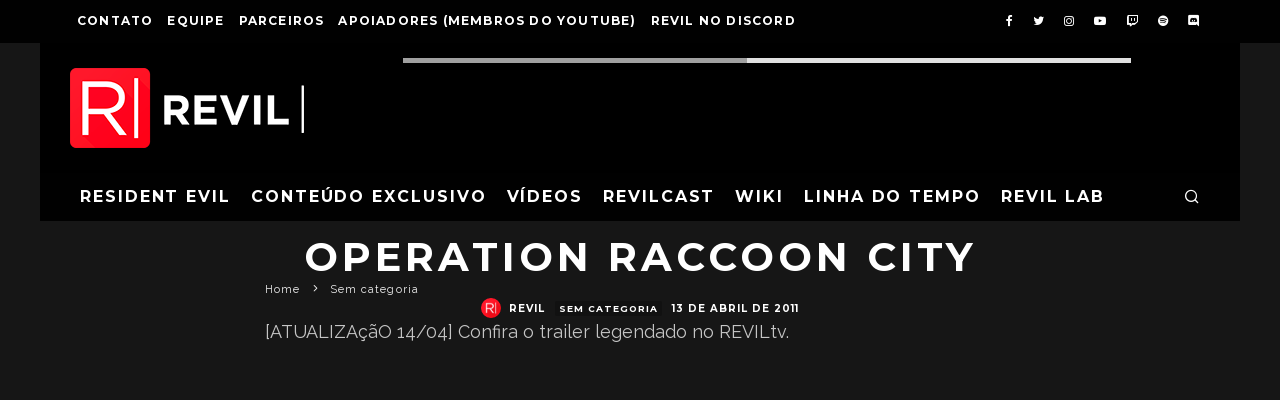

--- FILE ---
content_type: text/html; charset=UTF-8
request_url: https://residentevil.com.br/sem-categoria/novo-trailer-de-resident-evil-operation-raccoon-city/
body_size: 17855
content:
<!DOCTYPE html>
<html lang="pt-BR">
<head>
	<meta charset="UTF-8">
			<meta name="viewport" content="width=device-width, height=device-height, initial-scale=1.0, minimum-scale=1.0">
		<link rel="profile" href="http://gmpg.org/xfn/11">
	<meta name='robots' content='index, follow, max-image-preview:large, max-snippet:-1, max-video-preview:-1' />

	<!-- This site is optimized with the Yoast SEO plugin v26.7 - https://yoast.com/wordpress/plugins/seo/ -->
	<title>Novo trailer de Resident Evil: Operation Raccoon City - REVIL |</title>
	<link rel="canonical" href="https://residentevil.com.br/sem-categoria/novo-trailer-de-resident-evil-operation-raccoon-city/" />
	<meta property="og:locale" content="pt_BR" />
	<meta property="og:type" content="article" />
	<meta property="og:title" content="Novo trailer de Resident Evil: Operation Raccoon City - REVIL |" />
	<meta property="og:description" content="[ATUALIZAçãO 14/04] Confira o trailer legendado no REVILtv." />
	<meta property="og:url" content="https://residentevil.com.br/sem-categoria/novo-trailer-de-resident-evil-operation-raccoon-city/" />
	<meta property="og:site_name" content="REVIL |" />
	<meta property="article:publisher" content="https://www.facebook.com/revilbr" />
	<meta property="article:author" content="https://www.facebook.com/revilbr" />
	<meta property="article:published_time" content="2011-04-13T05:05:02+00:00" />
	<meta name="author" content="REVIL" />
	<meta name="twitter:card" content="summary_large_image" />
	<meta name="twitter:creator" content="@revilbr" />
	<meta name="twitter:site" content="@revilbr" />
	<meta name="twitter:label1" content="Escrito por" />
	<meta name="twitter:data1" content="REVIL" />
	<script type="application/ld+json" class="yoast-schema-graph">{"@context":"https://schema.org","@graph":[{"@type":"Article","@id":"https://residentevil.com.br/sem-categoria/novo-trailer-de-resident-evil-operation-raccoon-city/#article","isPartOf":{"@id":"https://residentevil.com.br/sem-categoria/novo-trailer-de-resident-evil-operation-raccoon-city/"},"author":{"name":"REVIL","@id":"https://residentevil.com.br/#/schema/person/9ccc455ceffd850d44044d7d2589a3b3"},"headline":"Novo trailer de Resident Evil: Operation Raccoon City","datePublished":"2011-04-13T05:05:02+00:00","mainEntityOfPage":{"@id":"https://residentevil.com.br/sem-categoria/novo-trailer-de-resident-evil-operation-raccoon-city/"},"wordCount":16,"commentCount":0,"publisher":{"@id":"https://residentevil.com.br/#organization"},"inLanguage":"pt-BR","potentialAction":[{"@type":"CommentAction","name":"Comment","target":["https://residentevil.com.br/sem-categoria/novo-trailer-de-resident-evil-operation-raccoon-city/#respond"]}]},{"@type":"WebPage","@id":"https://residentevil.com.br/sem-categoria/novo-trailer-de-resident-evil-operation-raccoon-city/","url":"https://residentevil.com.br/sem-categoria/novo-trailer-de-resident-evil-operation-raccoon-city/","name":"Novo trailer de Resident Evil: Operation Raccoon City - REVIL |","isPartOf":{"@id":"https://residentevil.com.br/#website"},"datePublished":"2011-04-13T05:05:02+00:00","breadcrumb":{"@id":"https://residentevil.com.br/sem-categoria/novo-trailer-de-resident-evil-operation-raccoon-city/#breadcrumb"},"inLanguage":"pt-BR","potentialAction":[{"@type":"ReadAction","target":["https://residentevil.com.br/sem-categoria/novo-trailer-de-resident-evil-operation-raccoon-city/"]}]},{"@type":"BreadcrumbList","@id":"https://residentevil.com.br/sem-categoria/novo-trailer-de-resident-evil-operation-raccoon-city/#breadcrumb","itemListElement":[{"@type":"ListItem","position":1,"name":"Início","item":"https://residentevil.com.br/"},{"@type":"ListItem","position":2,"name":"Novo trailer de Resident Evil: Operation Raccoon City"}]},{"@type":"WebSite","@id":"https://residentevil.com.br/#website","url":"https://residentevil.com.br/","name":"REVIL |","description":"O maior fã-site de Resident Evil da América Latina","publisher":{"@id":"https://residentevil.com.br/#organization"},"potentialAction":[{"@type":"SearchAction","target":{"@type":"EntryPoint","urlTemplate":"https://residentevil.com.br/?s={search_term_string}"},"query-input":{"@type":"PropertyValueSpecification","valueRequired":true,"valueName":"search_term_string"}}],"inLanguage":"pt-BR"},{"@type":"Organization","@id":"https://residentevil.com.br/#organization","name":"REVIL","url":"https://residentevil.com.br/","logo":{"@type":"ImageObject","inLanguage":"pt-BR","@id":"https://residentevil.com.br/#/schema/logo/image/","url":"https://residentevil.com.br/wp-content/uploads/2015/05/revil-base.png","contentUrl":"https://residentevil.com.br/wp-content/uploads/2015/05/revil-base.png","width":180,"height":180,"caption":"REVIL"},"image":{"@id":"https://residentevil.com.br/#/schema/logo/image/"},"sameAs":["https://www.facebook.com/revilbr","https://x.com/revilbr","https://www.instagram.com/revilbr/","https://www.youtube.com/revilbr","https://www.twitch.tv/revilbr","https://soundcloud.com/revilbr"]},{"@type":"Person","@id":"https://residentevil.com.br/#/schema/person/9ccc455ceffd850d44044d7d2589a3b3","name":"REVIL","image":{"@type":"ImageObject","inLanguage":"pt-BR","@id":"https://residentevil.com.br/#/schema/person/image/","url":"https://secure.gravatar.com/avatar/400f30739a5cac208e95b5d187b63bbb474f2d1da8e43d8a58888f8fafb83dfe?s=96&d=mm&r=g","contentUrl":"https://secure.gravatar.com/avatar/400f30739a5cac208e95b5d187b63bbb474f2d1da8e43d8a58888f8fafb83dfe?s=96&d=mm&r=g","caption":"REVIL"},"description":"Publicações realizadas por este perfil podem conter conteúdos de terceiros.","sameAs":["https://residentevil.com.br/","https://www.facebook.com/revilbr","https://instagram.com/revilbr","https://x.com/revilbr","https://youtube.com/revilbr","http://soundcloud.com/revilbr"],"url":"https://residentevil.com.br/author/revil/"}]}</script>
	<!-- / Yoast SEO plugin. -->


<link rel='dns-prefetch' href='//residentevil.com.br' />
<link rel='dns-prefetch' href='//www.googletagmanager.com' />
<link rel='dns-prefetch' href='//fonts.googleapis.com' />
<link rel="alternate" type="application/rss+xml" title="Feed para REVIL | &raquo;" href="https://residentevil.com.br/feed/" />
<link rel="alternate" type="application/rss+xml" title="Feed de comentários para REVIL | &raquo;" href="https://residentevil.com.br/comments/feed/" />
<link rel="alternate" type="application/rss+xml" title="Feed de comentários para REVIL | &raquo; Novo trailer de Resident Evil: Operation Raccoon City" href="https://residentevil.com.br/sem-categoria/novo-trailer-de-resident-evil-operation-raccoon-city/feed/" />
<link rel="alternate" title="oEmbed (JSON)" type="application/json+oembed" href="https://residentevil.com.br/wp-json/oembed/1.0/embed?url=https%3A%2F%2Fresidentevil.com.br%2Fsem-categoria%2Fnovo-trailer-de-resident-evil-operation-raccoon-city%2F" />
<link rel="alternate" title="oEmbed (XML)" type="text/xml+oembed" href="https://residentevil.com.br/wp-json/oembed/1.0/embed?url=https%3A%2F%2Fresidentevil.com.br%2Fsem-categoria%2Fnovo-trailer-de-resident-evil-operation-raccoon-city%2F&#038;format=xml" />
<style id='wp-img-auto-sizes-contain-inline-css' type='text/css'>
img:is([sizes=auto i],[sizes^="auto," i]){contain-intrinsic-size:3000px 1500px}
/*# sourceURL=wp-img-auto-sizes-contain-inline-css */
</style>
<style id='wp-emoji-styles-inline-css' type='text/css'>

	img.wp-smiley, img.emoji {
		display: inline !important;
		border: none !important;
		box-shadow: none !important;
		height: 1em !important;
		width: 1em !important;
		margin: 0 0.07em !important;
		vertical-align: -0.1em !important;
		background: none !important;
		padding: 0 !important;
	}
/*# sourceURL=wp-emoji-styles-inline-css */
</style>
<style id='wp-block-library-inline-css' type='text/css'>
:root{--wp-block-synced-color:#7a00df;--wp-block-synced-color--rgb:122,0,223;--wp-bound-block-color:var(--wp-block-synced-color);--wp-editor-canvas-background:#ddd;--wp-admin-theme-color:#007cba;--wp-admin-theme-color--rgb:0,124,186;--wp-admin-theme-color-darker-10:#006ba1;--wp-admin-theme-color-darker-10--rgb:0,107,160.5;--wp-admin-theme-color-darker-20:#005a87;--wp-admin-theme-color-darker-20--rgb:0,90,135;--wp-admin-border-width-focus:2px}@media (min-resolution:192dpi){:root{--wp-admin-border-width-focus:1.5px}}.wp-element-button{cursor:pointer}:root .has-very-light-gray-background-color{background-color:#eee}:root .has-very-dark-gray-background-color{background-color:#313131}:root .has-very-light-gray-color{color:#eee}:root .has-very-dark-gray-color{color:#313131}:root .has-vivid-green-cyan-to-vivid-cyan-blue-gradient-background{background:linear-gradient(135deg,#00d084,#0693e3)}:root .has-purple-crush-gradient-background{background:linear-gradient(135deg,#34e2e4,#4721fb 50%,#ab1dfe)}:root .has-hazy-dawn-gradient-background{background:linear-gradient(135deg,#faaca8,#dad0ec)}:root .has-subdued-olive-gradient-background{background:linear-gradient(135deg,#fafae1,#67a671)}:root .has-atomic-cream-gradient-background{background:linear-gradient(135deg,#fdd79a,#004a59)}:root .has-nightshade-gradient-background{background:linear-gradient(135deg,#330968,#31cdcf)}:root .has-midnight-gradient-background{background:linear-gradient(135deg,#020381,#2874fc)}:root{--wp--preset--font-size--normal:16px;--wp--preset--font-size--huge:42px}.has-regular-font-size{font-size:1em}.has-larger-font-size{font-size:2.625em}.has-normal-font-size{font-size:var(--wp--preset--font-size--normal)}.has-huge-font-size{font-size:var(--wp--preset--font-size--huge)}.has-text-align-center{text-align:center}.has-text-align-left{text-align:left}.has-text-align-right{text-align:right}.has-fit-text{white-space:nowrap!important}#end-resizable-editor-section{display:none}.aligncenter{clear:both}.items-justified-left{justify-content:flex-start}.items-justified-center{justify-content:center}.items-justified-right{justify-content:flex-end}.items-justified-space-between{justify-content:space-between}.screen-reader-text{border:0;clip-path:inset(50%);height:1px;margin:-1px;overflow:hidden;padding:0;position:absolute;width:1px;word-wrap:normal!important}.screen-reader-text:focus{background-color:#ddd;clip-path:none;color:#444;display:block;font-size:1em;height:auto;left:5px;line-height:normal;padding:15px 23px 14px;text-decoration:none;top:5px;width:auto;z-index:100000}html :where(.has-border-color){border-style:solid}html :where([style*=border-top-color]){border-top-style:solid}html :where([style*=border-right-color]){border-right-style:solid}html :where([style*=border-bottom-color]){border-bottom-style:solid}html :where([style*=border-left-color]){border-left-style:solid}html :where([style*=border-width]){border-style:solid}html :where([style*=border-top-width]){border-top-style:solid}html :where([style*=border-right-width]){border-right-style:solid}html :where([style*=border-bottom-width]){border-bottom-style:solid}html :where([style*=border-left-width]){border-left-style:solid}html :where(img[class*=wp-image-]){height:auto;max-width:100%}:where(figure){margin:0 0 1em}html :where(.is-position-sticky){--wp-admin--admin-bar--position-offset:var(--wp-admin--admin-bar--height,0px)}@media screen and (max-width:600px){html :where(.is-position-sticky){--wp-admin--admin-bar--position-offset:0px}}

/*# sourceURL=wp-block-library-inline-css */
</style><style id='global-styles-inline-css' type='text/css'>
:root{--wp--preset--aspect-ratio--square: 1;--wp--preset--aspect-ratio--4-3: 4/3;--wp--preset--aspect-ratio--3-4: 3/4;--wp--preset--aspect-ratio--3-2: 3/2;--wp--preset--aspect-ratio--2-3: 2/3;--wp--preset--aspect-ratio--16-9: 16/9;--wp--preset--aspect-ratio--9-16: 9/16;--wp--preset--color--black: #000000;--wp--preset--color--cyan-bluish-gray: #abb8c3;--wp--preset--color--white: #ffffff;--wp--preset--color--pale-pink: #f78da7;--wp--preset--color--vivid-red: #cf2e2e;--wp--preset--color--luminous-vivid-orange: #ff6900;--wp--preset--color--luminous-vivid-amber: #fcb900;--wp--preset--color--light-green-cyan: #7bdcb5;--wp--preset--color--vivid-green-cyan: #00d084;--wp--preset--color--pale-cyan-blue: #8ed1fc;--wp--preset--color--vivid-cyan-blue: #0693e3;--wp--preset--color--vivid-purple: #9b51e0;--wp--preset--gradient--vivid-cyan-blue-to-vivid-purple: linear-gradient(135deg,rgb(6,147,227) 0%,rgb(155,81,224) 100%);--wp--preset--gradient--light-green-cyan-to-vivid-green-cyan: linear-gradient(135deg,rgb(122,220,180) 0%,rgb(0,208,130) 100%);--wp--preset--gradient--luminous-vivid-amber-to-luminous-vivid-orange: linear-gradient(135deg,rgb(252,185,0) 0%,rgb(255,105,0) 100%);--wp--preset--gradient--luminous-vivid-orange-to-vivid-red: linear-gradient(135deg,rgb(255,105,0) 0%,rgb(207,46,46) 100%);--wp--preset--gradient--very-light-gray-to-cyan-bluish-gray: linear-gradient(135deg,rgb(238,238,238) 0%,rgb(169,184,195) 100%);--wp--preset--gradient--cool-to-warm-spectrum: linear-gradient(135deg,rgb(74,234,220) 0%,rgb(151,120,209) 20%,rgb(207,42,186) 40%,rgb(238,44,130) 60%,rgb(251,105,98) 80%,rgb(254,248,76) 100%);--wp--preset--gradient--blush-light-purple: linear-gradient(135deg,rgb(255,206,236) 0%,rgb(152,150,240) 100%);--wp--preset--gradient--blush-bordeaux: linear-gradient(135deg,rgb(254,205,165) 0%,rgb(254,45,45) 50%,rgb(107,0,62) 100%);--wp--preset--gradient--luminous-dusk: linear-gradient(135deg,rgb(255,203,112) 0%,rgb(199,81,192) 50%,rgb(65,88,208) 100%);--wp--preset--gradient--pale-ocean: linear-gradient(135deg,rgb(255,245,203) 0%,rgb(182,227,212) 50%,rgb(51,167,181) 100%);--wp--preset--gradient--electric-grass: linear-gradient(135deg,rgb(202,248,128) 0%,rgb(113,206,126) 100%);--wp--preset--gradient--midnight: linear-gradient(135deg,rgb(2,3,129) 0%,rgb(40,116,252) 100%);--wp--preset--font-size--small: 13px;--wp--preset--font-size--medium: 20px;--wp--preset--font-size--large: 36px;--wp--preset--font-size--x-large: 42px;--wp--preset--spacing--20: 0.44rem;--wp--preset--spacing--30: 0.67rem;--wp--preset--spacing--40: 1rem;--wp--preset--spacing--50: 1.5rem;--wp--preset--spacing--60: 2.25rem;--wp--preset--spacing--70: 3.38rem;--wp--preset--spacing--80: 5.06rem;--wp--preset--shadow--natural: 6px 6px 9px rgba(0, 0, 0, 0.2);--wp--preset--shadow--deep: 12px 12px 50px rgba(0, 0, 0, 0.4);--wp--preset--shadow--sharp: 6px 6px 0px rgba(0, 0, 0, 0.2);--wp--preset--shadow--outlined: 6px 6px 0px -3px rgb(255, 255, 255), 6px 6px rgb(0, 0, 0);--wp--preset--shadow--crisp: 6px 6px 0px rgb(0, 0, 0);}:where(.is-layout-flex){gap: 0.5em;}:where(.is-layout-grid){gap: 0.5em;}body .is-layout-flex{display: flex;}.is-layout-flex{flex-wrap: wrap;align-items: center;}.is-layout-flex > :is(*, div){margin: 0;}body .is-layout-grid{display: grid;}.is-layout-grid > :is(*, div){margin: 0;}:where(.wp-block-columns.is-layout-flex){gap: 2em;}:where(.wp-block-columns.is-layout-grid){gap: 2em;}:where(.wp-block-post-template.is-layout-flex){gap: 1.25em;}:where(.wp-block-post-template.is-layout-grid){gap: 1.25em;}.has-black-color{color: var(--wp--preset--color--black) !important;}.has-cyan-bluish-gray-color{color: var(--wp--preset--color--cyan-bluish-gray) !important;}.has-white-color{color: var(--wp--preset--color--white) !important;}.has-pale-pink-color{color: var(--wp--preset--color--pale-pink) !important;}.has-vivid-red-color{color: var(--wp--preset--color--vivid-red) !important;}.has-luminous-vivid-orange-color{color: var(--wp--preset--color--luminous-vivid-orange) !important;}.has-luminous-vivid-amber-color{color: var(--wp--preset--color--luminous-vivid-amber) !important;}.has-light-green-cyan-color{color: var(--wp--preset--color--light-green-cyan) !important;}.has-vivid-green-cyan-color{color: var(--wp--preset--color--vivid-green-cyan) !important;}.has-pale-cyan-blue-color{color: var(--wp--preset--color--pale-cyan-blue) !important;}.has-vivid-cyan-blue-color{color: var(--wp--preset--color--vivid-cyan-blue) !important;}.has-vivid-purple-color{color: var(--wp--preset--color--vivid-purple) !important;}.has-black-background-color{background-color: var(--wp--preset--color--black) !important;}.has-cyan-bluish-gray-background-color{background-color: var(--wp--preset--color--cyan-bluish-gray) !important;}.has-white-background-color{background-color: var(--wp--preset--color--white) !important;}.has-pale-pink-background-color{background-color: var(--wp--preset--color--pale-pink) !important;}.has-vivid-red-background-color{background-color: var(--wp--preset--color--vivid-red) !important;}.has-luminous-vivid-orange-background-color{background-color: var(--wp--preset--color--luminous-vivid-orange) !important;}.has-luminous-vivid-amber-background-color{background-color: var(--wp--preset--color--luminous-vivid-amber) !important;}.has-light-green-cyan-background-color{background-color: var(--wp--preset--color--light-green-cyan) !important;}.has-vivid-green-cyan-background-color{background-color: var(--wp--preset--color--vivid-green-cyan) !important;}.has-pale-cyan-blue-background-color{background-color: var(--wp--preset--color--pale-cyan-blue) !important;}.has-vivid-cyan-blue-background-color{background-color: var(--wp--preset--color--vivid-cyan-blue) !important;}.has-vivid-purple-background-color{background-color: var(--wp--preset--color--vivid-purple) !important;}.has-black-border-color{border-color: var(--wp--preset--color--black) !important;}.has-cyan-bluish-gray-border-color{border-color: var(--wp--preset--color--cyan-bluish-gray) !important;}.has-white-border-color{border-color: var(--wp--preset--color--white) !important;}.has-pale-pink-border-color{border-color: var(--wp--preset--color--pale-pink) !important;}.has-vivid-red-border-color{border-color: var(--wp--preset--color--vivid-red) !important;}.has-luminous-vivid-orange-border-color{border-color: var(--wp--preset--color--luminous-vivid-orange) !important;}.has-luminous-vivid-amber-border-color{border-color: var(--wp--preset--color--luminous-vivid-amber) !important;}.has-light-green-cyan-border-color{border-color: var(--wp--preset--color--light-green-cyan) !important;}.has-vivid-green-cyan-border-color{border-color: var(--wp--preset--color--vivid-green-cyan) !important;}.has-pale-cyan-blue-border-color{border-color: var(--wp--preset--color--pale-cyan-blue) !important;}.has-vivid-cyan-blue-border-color{border-color: var(--wp--preset--color--vivid-cyan-blue) !important;}.has-vivid-purple-border-color{border-color: var(--wp--preset--color--vivid-purple) !important;}.has-vivid-cyan-blue-to-vivid-purple-gradient-background{background: var(--wp--preset--gradient--vivid-cyan-blue-to-vivid-purple) !important;}.has-light-green-cyan-to-vivid-green-cyan-gradient-background{background: var(--wp--preset--gradient--light-green-cyan-to-vivid-green-cyan) !important;}.has-luminous-vivid-amber-to-luminous-vivid-orange-gradient-background{background: var(--wp--preset--gradient--luminous-vivid-amber-to-luminous-vivid-orange) !important;}.has-luminous-vivid-orange-to-vivid-red-gradient-background{background: var(--wp--preset--gradient--luminous-vivid-orange-to-vivid-red) !important;}.has-very-light-gray-to-cyan-bluish-gray-gradient-background{background: var(--wp--preset--gradient--very-light-gray-to-cyan-bluish-gray) !important;}.has-cool-to-warm-spectrum-gradient-background{background: var(--wp--preset--gradient--cool-to-warm-spectrum) !important;}.has-blush-light-purple-gradient-background{background: var(--wp--preset--gradient--blush-light-purple) !important;}.has-blush-bordeaux-gradient-background{background: var(--wp--preset--gradient--blush-bordeaux) !important;}.has-luminous-dusk-gradient-background{background: var(--wp--preset--gradient--luminous-dusk) !important;}.has-pale-ocean-gradient-background{background: var(--wp--preset--gradient--pale-ocean) !important;}.has-electric-grass-gradient-background{background: var(--wp--preset--gradient--electric-grass) !important;}.has-midnight-gradient-background{background: var(--wp--preset--gradient--midnight) !important;}.has-small-font-size{font-size: var(--wp--preset--font-size--small) !important;}.has-medium-font-size{font-size: var(--wp--preset--font-size--medium) !important;}.has-large-font-size{font-size: var(--wp--preset--font-size--large) !important;}.has-x-large-font-size{font-size: var(--wp--preset--font-size--x-large) !important;}
/*# sourceURL=global-styles-inline-css */
</style>

<style id='classic-theme-styles-inline-css' type='text/css'>
/*! This file is auto-generated */
.wp-block-button__link{color:#fff;background-color:#32373c;border-radius:9999px;box-shadow:none;text-decoration:none;padding:calc(.667em + 2px) calc(1.333em + 2px);font-size:1.125em}.wp-block-file__button{background:#32373c;color:#fff;text-decoration:none}
/*# sourceURL=/wp-includes/css/classic-themes.min.css */
</style>
<link rel='stylesheet' id='lets-review-api-css' href='https://residentevil.com.br/wp-content/plugins/lets-review/assets/css/style-api.min.css?ver=3.3.6' type='text/css' media='all' />
<link rel='stylesheet' id='codetipi-15zine-style-css' href='https://residentevil.com.br/wp-content/themes/15zine/assets/css/style.min.css?ver=3.3.9.8' type='text/css' media='all' />
<style id='codetipi-15zine-style-inline-css' type='text/css'>
.link-color-wrap > * > a,.link-color-wrap > * > ul a{ color: #dd3333;}.link-color-wrap > * > a:hover,.link-color-wrap > * > ul a:hover{ color: #dd5d5d;}body{ color: #2e2e2e;}.site-footer{ color: #fff;}body{font-size:14px;font-weight:400;line-height:1.6;text-transform:none;}.excerpt{font-size:14px;font-weight:400;line-height:1.6;text-transform:none;}.preview-thumbnail .title, .preview-review .title{font-size:14px;font-weight:700;letter-spacing:0.1em;line-height:1.3;text-transform:uppercase;}.byline{font-size:10px;font-weight:700;letter-spacing:0.1em;line-height:1.3;text-transform:uppercase;}.tipi-button, .button__back__home{font-size:14px;font-weight:700;letter-spacing:0.1em;text-transform:uppercase;}.breadcrumbs{font-size:11px;font-weight:400;letter-spacing:0.1em;text-transform:none;}.secondary-menu-wrap{font-size:14px;font-weight:700;letter-spacing:0.1em;line-height:1;text-transform:uppercase;}.preview-slider.title-s .title{font-size:14px;font-weight:700;letter-spacing:0.1em;line-height:1.3;text-transform:uppercase;}.preview-slider.title-m .title{font-size:14px;font-weight:700;letter-spacing:0.1em;line-height:1.3;text-transform:uppercase;}.preview-slider.title-l .title{font-size:14px;font-weight:700;letter-spacing:0.1em;line-height:1.3;text-transform:uppercase;}.preview-slider.title-xl .title{font-size:14px;font-weight:700;letter-spacing:0.1em;line-height:1.3;text-transform:uppercase;}.preview-grid.title-s .title{font-size:14px;font-weight:700;letter-spacing:0.1em;line-height:1.3;text-transform:uppercase;}.preview-grid.title-m .title{font-size:14px;font-weight:700;letter-spacing:0.1em;line-height:1.3;text-transform:uppercase;}.preview-grid.title-l .title{font-size:14px;font-weight:700;letter-spacing:0.1em;line-height:1.3;text-transform:uppercase;}.preview-classic .title{font-size:14px;font-weight:700;letter-spacing:0.1em;line-height:1.3;text-transform:uppercase;}.preview-2 .title{font-size:14px;font-weight:700;letter-spacing:0.1em;line-height:1.3;text-transform:uppercase;}.entry-content blockquote, .entry-content .wp-block-pullquote p{font-size:18px;font-weight:400;line-height:1.5;text-transform:none;}.hero-wrap .caption, .gallery-block__wrap .caption{font-size:10px;font-weight:400;line-height:1.2;text-transform:none;}.main-navigation{font-size:14px;font-weight:700;letter-spacing:0.12em;line-height:1;text-transform:uppercase;}.hero-meta.tipi-s-typo .title{font-size:18px;font-weight:700;letter-spacing:0.1em;line-height:1.3;text-transform:uppercase;}.hero-meta.tipi-m-typo .title{font-size:18px;font-weight:700;letter-spacing:0.1em;line-height:1.3;text-transform:uppercase;}.hero-meta.tipi-l-typo .title{font-size:18px;font-weight:700;letter-spacing:0.1em;line-height:1.3;text-transform:uppercase;}.entry-content h1{font-size:18px;font-weight:700;letter-spacing:0.1em;line-height:1.3;text-transform:uppercase;}.entry-content h2{font-size:18px;font-weight:700;letter-spacing:0.1em;line-height:1.3;text-transform:uppercase;}.entry-content h3{font-size:14px;font-weight:700;letter-spacing:0.1em;line-height:1.3;text-transform:uppercase;}.entry-content h4{font-size:14px;font-weight:700;letter-spacing:0.1em;line-height:1.3;text-transform:uppercase;}.entry-content h5{font-size:14px;font-weight:400;letter-spacing:0.1em;line-height:1.3;text-transform:none;}.widget-title{font-size:14px;font-weight:700;letter-spacing:0.1em;line-height:1.3;text-transform:uppercase;}.block-title-wrap .title{font-size:18px;font-weight:700;letter-spacing:0.1em;line-height:1.2;text-transform:uppercase;}.block-subtitle{font-size:15px;font-weight:700;letter-spacing:0.1em;line-height:1.3;text-transform:uppercase;}.preview-classic { padding-bottom: 30px; }.block-wrap-classic .block ~ .block .preview-1:first-child { padding-top: 30px; }.preview-thumbnail { padding-bottom: 20px; }.codetipi-15zine-widget .preview-thumbnail { padding-bottom: 15px; }.preview-classic{ border-bottom:1px dotted #f2f2f2;}.preview-classic { margin-bottom: 30px; }.block-wrap-bs-62 .block ~ .block, .block-wrap-classic .block ~ .block .preview-1:first-child { margin-top: 30px; }.block-wrap-classic .block ~ .block .preview-1:first-child{ border-top:1px dotted #f2f2f2;}.preview-classic { margin-bottom: 30px; }.block-wrap-bs-62 .block ~ .block, .block-wrap-classic .block ~ .block .preview-1:first-child { margin-top: 30px; }.preview-thumbnail{ border-bottom:1px dotted #f2f2f2;}.preview-thumbnail { margin-bottom: 20px; }.codetipi-15zine-widget .preview-thumbnail { margin-bottom: 15px; }.main-menu-logo img { width: 110px; }.mm-submenu-2 .mm-51 .menu-wrap > .sub-menu > li > a { color: #a70e13; }.cb-review-box .cb-bar .cb-overlay span { background: #dd0000; }.cb-review-box i { color: #dd0000; }.preview-slider.tile-overlay--1:after, .preview-slider.tile-overlay--2 .meta:after { opacity: 0.25; }.preview-grid.tile-overlay--1:after, .preview-grid.tile-overlay--2 .meta:after { opacity: 0.5; }.main-navigation-border { border-bottom-color: #161616; }.cb-mm-on.cb-menu-light #cb-nav-bar .cb-main-nav > li:hover, .cb-mm-on.cb-menu-dark #cb-nav-bar .cb-main-nav > li:hover { background: #a70e13; }body {}body, #respond, .cb-font-body, .font-b { font-family: 'Raleway',sans-serif; }h1, h2, h3, h4, h5, h6, .cb-font-header, .font-h, #bbp-user-navigation, .cb-byline, .product_meta, .price, .woocommerce-review-link, .cart_item, .cart-collaterals .cart_totals th { font-family: 'Montserrat',sans-serif }.main-menu > li > a, .main-menu-wrap .menu-icons > li > a {
		padding-top: 15px;
		padding-bottom: 15px;
	}.secondary-menu-wrap .menu-icons > li > a, .secondary-menu-wrap .secondary-menu > li > a {
		padding-top: 15px;
		padding-bottom: 15px;
	}.site-mob-header:not(.site-mob-header-11) .header-padding .logo-main-wrap, .site-mob-header:not(.site-mob-header-11) .header-padding .icons-wrap a, .site-mob-header-11 .header-padding {
		padding-top: 20px;
		padding-bottom: 20px;
	}.site-header .bg-area {background-color: #000000;}.site-header .background {background-position: center center;}.site-header,.site-header a{color: #000000;}.grid-spacing { border-top-width: 3px; }@media only screen and (min-width: 481px) {.block-wrap-slider:not(.block-wrap-51) .slider-spacing { margin-right: 3px;}.block--feature.block-wrap-slider .block-inner-style { padding-top: 3px;}}@media only screen and (min-width: 768px) {.grid-spacing { border-right-width: 3px; }.block-wrap-55 .slide { margin-right: 3px!important; }.block-wrap-grid:not(.block-wrap-81) .block { width: calc( 100% + 3px ); }.preview-slider.tile-overlay--1:hover:after, .preview-slider.tile-overlay--2.tile-overlay--gradient:hover:after, .preview-slider.tile-overlay--2:hover .meta:after { opacity: 0.75 ; }.preview-grid.tile-overlay--1:hover:after, .preview-grid.tile-overlay--2.tile-overlay--gradient:hover:after, .preview-grid.tile-overlay--2:hover .meta:after { opacity: 0.75 ; }}@media only screen and (min-width: 1020px) {.site-header .header-padding {
		padding-top: 20px;
		padding-bottom: 20px;
	}body{font-size:18px;}.excerpt{font-size:16px;}.tipi-button, .button__back__home{font-size:12px;}.secondary-menu-wrap{font-size:12px;}.preview-slider.title-s .title{font-size:16px;}.preview-slider.title-m .title{font-size:16px;}.preview-slider.title-l .title{font-size:32px;}.preview-slider.title-xl .title{font-size:38px;}.preview-grid.title-s .title{font-size:16px;}.preview-grid.title-m .title{font-size:16px;}.preview-grid.title-l .title{font-size:32px;}.preview-classic .title{font-size:20px;}.preview-2 .title{font-size:22px;}.entry-content blockquote, .entry-content .wp-block-pullquote p{font-size:30px;}.main-navigation{font-size:16px;}.hero-meta.tipi-s-typo .title{font-size:30px;}.hero-meta.tipi-m-typo .title{font-size:40px;}.hero-meta.tipi-l-typo .title{font-size:50px;}.entry-content h1{font-size:50px;}.entry-content h2{font-size:30px;}.entry-content h3{font-size:24px;}.entry-content h4{font-size:20px;}.widget-title{font-size:20px;}.block-title-wrap .title{font-size:36px;}}[data-role="ad-container"] {
    display: none !important;
}
.story-ad__content {
    display: none !important;
}
#sponsored_tag {
    display: none !important;
}
.report-ad__container {
    display: none !important;
}
.disqus_thread iframe:first-of-type {
    display: none !important;
}
/*# sourceURL=codetipi-15zine-style-inline-css */
</style>
<link rel='stylesheet' id='codetipi-15zine-fonts-css' href='https://fonts.googleapis.com/css?family=Montserrat%3A400%2C700%7CRaleway%3A400%2C700&#038;display=swap' type='text/css' media='all' />
<link rel='stylesheet' id='swipebox-css' href='https://residentevil.com.br/wp-content/themes/15zine/assets/css/swipebox.min.css?ver=1.4.4' type='text/css' media='all' />
<script type="text/javascript" src="https://residentevil.com.br/wp-includes/js/jquery/jquery.min.js?ver=3.7.1" id="jquery-core-js"></script>
<script type="text/javascript" src="https://residentevil.com.br/wp-includes/js/jquery/jquery-migrate.min.js?ver=3.4.1" id="jquery-migrate-js"></script>

<!-- Snippet da etiqueta do Google (gtag.js) adicionado pelo Site Kit -->
<!-- Snippet do Google Análises adicionado pelo Site Kit -->
<script type="text/javascript" src="https://www.googletagmanager.com/gtag/js?id=G-J6ESWHEPZN" id="google_gtagjs-js" async></script>
<script type="text/javascript" id="google_gtagjs-js-after">
/* <![CDATA[ */
window.dataLayer = window.dataLayer || [];function gtag(){dataLayer.push(arguments);}
gtag("set","linker",{"domains":["residentevil.com.br"]});
gtag("js", new Date());
gtag("set", "developer_id.dZTNiMT", true);
gtag("config", "G-J6ESWHEPZN");
//# sourceURL=google_gtagjs-js-after
/* ]]> */
</script>
<link rel="https://api.w.org/" href="https://residentevil.com.br/wp-json/" /><link rel="alternate" title="JSON" type="application/json" href="https://residentevil.com.br/wp-json/wp/v2/posts/13457" /><link rel="EditURI" type="application/rsd+xml" title="RSD" href="https://residentevil.com.br/xmlrpc.php?rsd" />
<meta name="generator" content="WordPress 6.9" />
<link rel='shortlink' href='https://residentevil.com.br/?p=13457' />
<meta name="generator" content="Site Kit by Google 1.170.0" /><script type="text/javascript">

  var _gaq = _gaq || [];
  _gaq.push(['_setAccount', 'UA-22622385-1']);
  _gaq.push(['_trackPageview']);

  (function() {
    var ga = document.createElement('script'); ga.type = 'text/javascript'; ga.async = true;
    ga.src = ('https:' == document.location.protocol ? 'https://ssl' : 'http://www') + '.google-analytics.com/ga.js';
    var s = document.getElementsByTagName('script')[0]; s.parentNode.insertBefore(ga, s);
  })();

</script>

<script async src="//pagead2.googlesyndication.com/pagead/js/adsbygoogle.js"></script>
<script>
  (adsbygoogle = window.adsbygoogle || []).push({
    google_ad_client: "ca-pub-4379488034111588",
    enable_page_level_ads: true
  });

</script>

<script src='https://www.google.com/recaptcha/api.js'></script><link rel="preload" type="font/woff2" as="font" href="https://residentevil.com.br/wp-content/themes/15zine/assets/css/15zine/codetipi-15zine.woff2?9oa0lg" crossorigin><link rel="dns-prefetch" href="//fonts.googleapis.com"><link rel="preconnect" href="https://fonts.gstatic.com/" crossorigin>	<!-- Google Analytics -->
	<script>
	window.ga=window.ga||function(){(ga.q=ga.q||[]).push(arguments)};ga.l=+new Date;
	ga('create', 'UA-22622385-1', 'auto');
	ga('send', 'pageview');
			ga('set', 'anonymizeIp', true);
		</script>
	<!-- End Google Analytics -->
	
<!-- Meta-etiquetas do Google AdSense adicionado pelo Site Kit -->
<meta name="google-adsense-platform-account" content="ca-host-pub-2644536267352236">
<meta name="google-adsense-platform-domain" content="sitekit.withgoogle.com">
<!-- Fim das meta-etiquetas do Google AdSense adicionado pelo Site Kit -->
<link rel="icon" href="https://residentevil.com.br/wp-content/uploads/2020/08/cropped-REVIL-icon-2-32x32.png" sizes="32x32" />
<link rel="icon" href="https://residentevil.com.br/wp-content/uploads/2020/08/cropped-REVIL-icon-2-192x192.png" sizes="192x192" />
<link rel="apple-touch-icon" href="https://residentevil.com.br/wp-content/uploads/2020/08/cropped-REVIL-icon-2-180x180.png" />
<meta name="msapplication-TileImage" content="https://residentevil.com.br/wp-content/uploads/2020/08/cropped-REVIL-icon-2-270x270.png" />
<style id='codetipi-15zine-logo-inline-css' type='text/css'>
@media only screen and (min-width: 1200px) {.logo-main img{ display:inline-block; width:234px; height:80px;}}
/*# sourceURL=codetipi-15zine-logo-inline-css */
</style>
<style id='codetipi-15zine-mm-style-inline-css' type='text/css'>

			.main-menu-bar-color-1 .main-menu .mm-color.menu-item-72206.active > a,
			.main-menu-bar-color-1.mm-ani-0 .main-menu .mm-color.menu-item-72206:hover > a,
			.main-menu-bar-color-1 .main-menu .current-menu-item.menu-item-72206 > a
			{ background: #a70e13; }.main-navigation .menu-item-72206 .menu-wrap > * { border-top-color: #a70e13!important; }

			.main-menu-bar-color-1 .main-menu .mm-color.menu-item-48005.active > a,
			.main-menu-bar-color-1.mm-ani-0 .main-menu .mm-color.menu-item-48005:hover > a,
			.main-menu-bar-color-1 .main-menu .current-menu-item.menu-item-48005 > a
			{ background: #a70e13; }.main-navigation .menu-item-48005 .menu-wrap > * { border-top-color: #a70e13!important; }

			.main-menu-bar-color-1 .main-menu .mm-color.menu-item-72212.active > a,
			.main-menu-bar-color-1.mm-ani-0 .main-menu .mm-color.menu-item-72212:hover > a,
			.main-menu-bar-color-1 .main-menu .current-menu-item.menu-item-72212 > a
			{ background: #a70e13; }.main-navigation .menu-item-72212 .menu-wrap > * { border-top-color: #a70e13!important; }

			.main-menu-bar-color-1 .main-menu .mm-color.menu-item-76334.active > a,
			.main-menu-bar-color-1.mm-ani-0 .main-menu .mm-color.menu-item-76334:hover > a,
			.main-menu-bar-color-1 .main-menu .current-menu-item.menu-item-76334 > a
			{ background: #a70e13; }.main-navigation .menu-item-76334 .menu-wrap > * { border-top-color: #a70e13!important; }

			.main-menu-bar-color-1 .main-menu .mm-color.menu-item-47988.active > a,
			.main-menu-bar-color-1.mm-ani-0 .main-menu .mm-color.menu-item-47988:hover > a,
			.main-menu-bar-color-1 .main-menu .current-menu-item.menu-item-47988 > a
			{ background: #a70e13; }.main-navigation .menu-item-47988 .menu-wrap > * { border-top-color: #a70e13!important; }

			.main-menu-bar-color-1 .main-menu .mm-color.menu-item-47989.active > a,
			.main-menu-bar-color-1.mm-ani-0 .main-menu .mm-color.menu-item-47989:hover > a,
			.main-menu-bar-color-1 .main-menu .current-menu-item.menu-item-47989 > a
			{ background: #a70e13; }.main-navigation .menu-item-47989 .menu-wrap > * { border-top-color: #a70e13!important; }

			.main-menu-bar-color-1 .main-menu .mm-color.menu-item-78745.active > a,
			.main-menu-bar-color-1.mm-ani-0 .main-menu .mm-color.menu-item-78745:hover > a,
			.main-menu-bar-color-1 .main-menu .current-menu-item.menu-item-78745 > a
			{ background: #a70e13; }.main-navigation .menu-item-78745 .menu-wrap > * { border-top-color: #a70e13!important; }
/*# sourceURL=codetipi-15zine-mm-style-inline-css */
</style>
</head>
<body class="wp-singular post-template-default single single-post postid-13457 single-format-standard wp-theme-15zine sticky-sbs mob-fi-tall  cb-body-dark cb-footer-dark body-mob-header-1 site-mob-menu-a-4 site-mob-menu-1 mm-submenu-2">
			<div id="cb-outer-container" class="site">
		<header id="mobhead" class="site-header-block site-mob-header tipi-l-0 site-mob-header-1 sticky-menu-2 sticky-menu site-skin-2"><div class="bg-area header-padding tipi-row side-spacing tipi-vertical-c">
	<ul class="menu-left icons-wrap tipi-vertical-c">
		<li class="codetipi-15zine-icon vertical-c"><a href="#" class="mob-tr-open" data-target="slide-menu"><i class="codetipi-15zine-i-menu" aria-hidden="true"></i></a></li>	</ul>
	<div class="logo-main-wrap logo-mob-wrap">
		<div class="logo logo-mobile"><a href="https://residentevil.com.br" data-pin-nopin="true"><img src="https://residentevil.com.br/wp-content/uploads/2015/05/logo-revil-nova-fase-mobile.png" srcset="https://residentevil.com.br/wp-content/uploads/2015/05/logo-revil-nova-fase-mobile-retina.png 2x" width="110" height="38"></a></div>	</div>
	<ul class="menu-right icons-wrap tipi-vertical-c">
		<li class="codetipi-15zine-icon cb-icon-search cb-menu-icon vertical-c"><a href="#" data-title="Buscar" class="tipi-tip tipi-tip-b vertical-c modal-tr" data-type="search"><i class="codetipi-15zine-i-search" aria-hidden="true"></i></a></li>			</ul>
</div>
</header><!-- .site-mob-header --><div id="mob-line" class="tipi-l-0"></div>		<div id="cb-container" class="site-inner container clearfix">
	<div id="cb-top-menu" class="secondary-menu-wrap cb-font-header tipi-m-0-down clearfix site-skin-2">
		<div class="cb-top-menu-wrap tipi-flex side-spacing wrap">
			<ul class="cb-top-nav secondary-menu tipi-flex"><li id="menu-item-49962" class="menu-item menu-item-type-post_type menu-item-object-page dropper standard-drop menu-item-49962"><a href="https://residentevil.com.br/contato/">Contato</a></li>
<li id="menu-item-48000" class="menu-item menu-item-type-post_type menu-item-object-page dropper standard-drop menu-item-48000"><a href="https://residentevil.com.br/equipe/">Equipe</a></li>
<li id="menu-item-42984" class="menu-item menu-item-type-post_type menu-item-object-page dropper standard-drop menu-item-42984"><a href="https://residentevil.com.br/parceiros/">Parceiros</a></li>
<li id="menu-item-66508" class="menu-item menu-item-type-custom menu-item-object-custom dropper standard-drop menu-item-66508"><a href="https://residentevil.com.br/apoiadores/">Apoiadores (Membros do YouTube)</a></li>
<li id="menu-item-68860" class="menu-item menu-item-type-custom menu-item-object-custom dropper standard-drop menu-item-68860"><a href="https://residentevil.com.br/discord/">REVIL no Discord</a></li>
</ul><ul class="menu-icons tipi-flex-eq-height"><li class="codetipi-15zine-icon icon-wrap icon-wrap-facebook"><a href="http://www.facebook.com/revilbr" class="tipi-vertical-c tipi-tip tipi-tip-b" data-title="Facebook" rel="noopener nofollow"><i class="codetipi-15zine-i-facebook" aria-hidden="true"></i></a></li><li class="codetipi-15zine-icon icon-wrap icon-wrap-twitter"><a href="http://www.twitter.com/revilbr" class="tipi-vertical-c tipi-tip tipi-tip-b" data-title="Twitter" rel="noopener nofollow"><i class="codetipi-15zine-i-twitter" aria-hidden="true"></i></a></li><li class="codetipi-15zine-icon icon-wrap icon-wrap-instagram"><a href="http://www.instagram.com/revilbr" class="tipi-vertical-c tipi-tip tipi-tip-b" data-title="Instagram" rel="noopener nofollow"><i class="codetipi-15zine-i-instagram" aria-hidden="true"></i></a></li><li class="codetipi-15zine-icon icon-wrap icon-wrap-youtube"><a href="http://www.youtube.com/revilbr" class="tipi-vertical-c tipi-tip tipi-tip-b" data-title="YouTube" rel="noopener nofollow"><i class="codetipi-15zine-i-youtube-play" aria-hidden="true"></i></a></li><li class="codetipi-15zine-icon icon-wrap icon-wrap-twitch"><a href="http://www.twitch.com/revilbr" class="tipi-vertical-c tipi-tip tipi-tip-b" data-title="Twitch" rel="noopener nofollow"><i class="codetipi-15zine-i-twitch" aria-hidden="true"></i></a></li><li class="codetipi-15zine-icon icon-wrap icon-wrap-spotify"><a href="https://open.spotify.com/show/2f8sb3jirW8vRavGjDMvaN" class="tipi-vertical-c tipi-tip tipi-tip-b" data-title="Spotify" rel="noopener nofollow"><i class="codetipi-15zine-i-spotify" aria-hidden="true"></i></a></li><li class="codetipi-15zine-icon icon-wrap icon-wrap-discord"><a href="http://bit.ly/discordrevilbr" class="tipi-vertical-c tipi-tip tipi-tip-b" data-title="Discord" rel="noopener nofollow"><i class="codetipi-15zine-i-discord" aria-hidden="true"></i></a></li></ul>		</div>
	</div>
	<header id="masthead" class="site-header-block site-header clearfix site-header-1 header-skin-3 site-img-1 mm-ani-1 mm-skin-2 main-menu-skin-1 main-menu-width-3 main-menu-bar-color-1 dt-header-da wrap logo-only-when-stuck main-menu-l"><div class="bg-area">
			<div class="logo-main-wrap header-padding tipi-vertical-c logo-main-wrap-l side-spacing">
			<div class="logo logo-main"><a href="https://residentevil.com.br" data-pin-nopin="true"><img src="https://residentevil.com.br/wp-content/uploads/2015/05/logo-revil-nova-fase.png" srcset="https://residentevil.com.br/wp-content/uploads/2015/05/logo-revil-nova-fase-retina.png 2x" width="234" height="80"></a></div>			<div class="block-da-1 block-da block-da-cb_banner_code tipi-flex-right clearfix"> <div id="134707-1"><script src="//ads.themoneytizer.com/s/gen.js?type=1"></script><script src="//ads.themoneytizer.com/s/requestform.js?siteId=134707&formatId=1"></script></div></div>		</div>
		<div class="background"></div></div>
</header><!-- .site-header --><div id="header-line"></div><nav id="cb-nav-bar" class="main-navigation cb-nav-bar-wrap nav-bar tipi-m-0-down clearfix site-skin-2 mm-ani-1 mm-skin-2 main-menu-bar-color-1 wrap side-spacing sticky-top sticky-menu sticky-menu-1 logo-only-when-stuck main-menu-l">
	<div class="menu-bg-area">
		<div id="cb-main-menu" class="main-menu-wrap cb-nav-bar-wrap clearfix cb-font-header main-nav-wrap vertical-c side-spacing wrap">
			<div class="logo-menu-wrap logo-menu-wrap-placeholder"></div>			<ul id="menu-main-menu" class="main-menu nav cb-main-nav main-nav clearfix tipi-flex horizontal-menu">
				<li id="menu-item-72206" class="menu-item menu-item-type-custom menu-item-object-custom menu-item-has-children dropper drop-it mm-art mm-wrap-51 mm-wrap menu-item-72206"><a href="#">Resident Evil</a><div class="menu mm-51 tipi-row side-spacing" data-mm="51"><div class="menu-wrap">
<ul class="sub-menu">
	<li id="menu-item-72207" class="menu-item menu-item-type-custom menu-item-object-custom menu-item-has-children dropper drop-it menu-item-72207"><a href="#">Jogos</a>
	<ul class="sub-menu">
		<li id="menu-item-52115" class="menu-item menu-item-type-post_type menu-item-object-page dropper drop-it menu-item-52115"><a href="https://residentevil.com.br/jogos/">Série Principal &#038; Spin-offs</a></li>
		<li id="menu-item-48014" class="menu-item menu-item-type-post_type menu-item-object-page dropper drop-it menu-item-48014"><a href="https://residentevil.com.br/betas/">Betas</a></li>
		<li id="menu-item-48016" class="menu-item menu-item-type-post_type menu-item-object-page dropper drop-it menu-item-48016"><a href="https://residentevil.com.br/outros-jogos/">Mobile e etc</a></li>
	</ul>
</li>
	<li id="menu-item-47983" class="menu-item menu-item-type-post_type menu-item-object-page menu-item-has-children dropper drop-it menu-item-47983"><a href="https://residentevil.com.br/reports/">Reports</a>
	<ul class="sub-menu">
		<li id="menu-item-48216" class="menu-item menu-item-type-post_type menu-item-object-page dropper drop-it menu-item-48216"><a href="https://residentevil.com.br/resident-evil-4/adas-report/">Ada’s Report</a></li>
		<li id="menu-item-48222" class="menu-item menu-item-type-post_type menu-item-object-page dropper drop-it menu-item-48222"><a href="https://residentevil.com.br/reports/angelas-diary/">Angela’s Diary</a></li>
		<li id="menu-item-48223" class="menu-item menu-item-type-post_type menu-item-object-page dropper drop-it menu-item-48223"><a href="https://residentevil.com.br/reports/extra-files/">Extra Files (RE.net)</a></li>
		<li id="menu-item-48217" class="menu-item menu-item-type-post_type menu-item-object-page dropper drop-it menu-item-48217"><a href="https://residentevil.com.br/reports/jessicas-report/">Jessica’s Report</a></li>
		<li id="menu-item-48218" class="menu-item menu-item-type-post_type menu-item-object-page dropper drop-it menu-item-48218"><a href="https://residentevil.com.br/reports/nemesis-report/">Nemesis Report</a></li>
		<li id="menu-item-48224" class="menu-item menu-item-type-post_type menu-item-object-page dropper drop-it menu-item-48224"><a href="https://residentevil.com.br/reports/notas-de-george-trevor/">Notas de George Trevor</a></li>
		<li id="menu-item-48221" class="menu-item menu-item-type-post_type menu-item-object-page dropper drop-it menu-item-48221"><a href="https://residentevil.com.br/reports/weskers-report/">Wesker’s Report</a></li>
		<li id="menu-item-48220" class="menu-item menu-item-type-post_type menu-item-object-page dropper drop-it menu-item-48220"><a href="https://residentevil.com.br/reports/weskers-report-ii/">Wesker’s Report II</a></li>
		<li id="menu-item-48219" class="menu-item menu-item-type-post_type menu-item-object-page dropper drop-it menu-item-48219"><a href="https://residentevil.com.br/reports/weskers-extra-report/">Wesker’s Extra Report</a></li>
	</ul>
</li>
	<li id="menu-item-48018" class="menu-item menu-item-type-custom menu-item-object-custom menu-item-home menu-item-has-children dropper drop-it menu-item-48018"><a href="http://residentevil.com.br/#">Filmes e Séries</a>
	<ul class="sub-menu">
		<li id="menu-item-48024" class="menu-item menu-item-type-post_type menu-item-object-page dropper drop-it menu-item-48024"><a href="https://residentevil.com.br/animacoes/">Animações</a></li>
		<li id="menu-item-48021" class="menu-item menu-item-type-post_type menu-item-object-page dropper drop-it menu-item-48021"><a href="https://residentevil.com.br/resident-evil-em-live-action/">Live-Action</a></li>
	</ul>
</li>
	<li id="menu-item-47984" class="menu-item menu-item-type-post_type menu-item-object-page menu-item-has-children dropper drop-it menu-item-47984"><a href="https://residentevil.com.br/livros-hqs-e-mangas/">Livros, HQs e Mangás</a>
	<ul class="sub-menu">
		<li id="menu-item-48225" class="menu-item menu-item-type-post_type menu-item-object-page dropper drop-it menu-item-48225"><a href="https://residentevil.com.br/livros-hqs-e-mangas/novelizacoes/">Novelizações</a></li>
		<li id="menu-item-48226" class="menu-item menu-item-type-post_type menu-item-object-page dropper drop-it menu-item-48226"><a href="https://residentevil.com.br/livros-hqs-e-mangas/artbooks-enciclopedias/">Artbooks e Enciclopédias</a></li>
		<li id="menu-item-48227" class="menu-item menu-item-type-post_type menu-item-object-page dropper drop-it menu-item-48227"><a href="https://residentevil.com.br/livros-hqs-e-mangas/quadrinhos/">HQs</a></li>
		<li id="menu-item-48228" class="menu-item menu-item-type-post_type menu-item-object-page dropper drop-it menu-item-48228"><a href="https://residentevil.com.br/livros-hqs-e-mangas/mangas/">Mangás</a></li>
	</ul>
</li>
</ul></div></div>
</li>
<li id="menu-item-48005" class="menu-item menu-item-type-custom menu-item-object-custom menu-item-has-children dropper drop-it mm-art mm-wrap-51 mm-wrap menu-item-48005"><a href="#">Conteúdo Exclusivo</a><div class="menu mm-51 tipi-row side-spacing" data-mm="51"><div class="menu-wrap">
<ul class="sub-menu">
	<li id="menu-item-48026" class="menu-item menu-item-type-taxonomy menu-item-object-category dropper drop-it menu-item-48026"><a href="https://residentevil.com.br/category/artigos/" class="block-more block-mm-init block-changer block-mm-changer" data-title="Artigos" data-url="https://residentevil.com.br/category/artigos/" data-subtitle="Leia a todos os artigos já publicados no REVIL sobre diversos assuntos importantes no mundo de Resident Evil." data-count="219" data-tid="41"  data-term="category">Artigos</a></li>
	<li id="menu-item-48025" class="menu-item menu-item-type-taxonomy menu-item-object-category dropper drop-it menu-item-48025"><a href="https://residentevil.com.br/category/reviews/" class="block-more block-mm-init block-changer block-mm-changer" data-title="Análises" data-url="https://residentevil.com.br/category/reviews/" data-subtitle="Leia às análises detalhadas de jogos da franquia Resident Evil, Devil May Cry e de outros títulos experimentados pelo REVIL." data-count="156" data-tid="2050"  data-term="category">Análises</a></li>
	<li id="menu-item-48027" class="menu-item menu-item-type-taxonomy menu-item-object-category dropper drop-it menu-item-48027"><a href="https://residentevil.com.br/category/entrevistas/" class="block-more block-mm-init block-changer block-mm-changer" data-title="Entrevistas" data-url="https://residentevil.com.br/category/entrevistas/" data-subtitle="Arquivo de entrevistas realizadas pelo &lt;strong&gt;REVIL&lt;/strong&gt; com pessoas envolvidas com &lt;strong&gt;Resident Evil&lt;/strong&gt; e outras franquias de interesse no mundo dos jogos." data-count="45" data-tid="42"  data-term="category">Entrevistas</a></li>
	<li id="menu-item-47998" class="menu-item menu-item-type-post_type menu-item-object-page dropper drop-it menu-item-47998"><a href="https://residentevil.com.br/projeto-de-dublagem/">Resident Evil dublado em português</a></li>
</ul></div></div>
</li>
<li id="menu-item-72212" class="menu-item menu-item-type-custom menu-item-object-custom menu-item-has-children dropper drop-it mm-art mm-wrap-51 mm-wrap menu-item-72212"><a href="#">Vídeos</a><div class="menu mm-51 tipi-row side-spacing" data-mm="51"><div class="menu-wrap">
<ul class="sub-menu">
	<li id="menu-item-72372" class="menu-item menu-item-type-custom menu-item-object-custom dropper drop-it menu-item-72372"><a href="https://residentevil.com.br/category/videos/">Vídeos de Conteúdo</a></li>
	<li id="menu-item-72373" class="menu-item menu-item-type-custom menu-item-object-custom dropper drop-it menu-item-72373"><a href="https://www.youtube.com/playlist?list=PL59_fciTVPZBDhD5Zo_63oZCUZaeRq2Cc">Lives do YouTube</a></li>
</ul></div></div>
</li>
<li id="menu-item-76334" class="menu-item menu-item-type-post_type menu-item-object-page dropper drop-it mm-art mm-wrap-2 mm-wrap menu-item-76334"><a href="https://residentevil.com.br/revilcast/">REVILcast</a></li>
<li id="menu-item-47988" class="menu-item menu-item-type-post_type menu-item-object-page dropper drop-it mm-art mm-wrap-2 mm-wrap menu-item-47988"><a href="https://residentevil.com.br/revil-wiki/">Wiki</a></li>
<li id="menu-item-47989" class="menu-item menu-item-type-post_type menu-item-object-page dropper drop-it mm-art mm-wrap-2 mm-wrap menu-item-47989"><a href="https://residentevil.com.br/linha-do-tempo-de-resident-evil/">Linha do Tempo</a></li>
<li id="menu-item-78745" class="menu-item menu-item-type-post_type menu-item-object-page dropper drop-it mm-art mm-wrap-2 mm-wrap menu-item-78745"><a href="https://residentevil.com.br/revillab/">REVIL Lab</a></li>
			</ul>
			<ul class="menu-icons horizontal-menu tipi-flex-eq-height">
				<li class="codetipi-15zine-icon cb-icon-search cb-menu-icon vertical-c"><a href="#" data-title="Buscar" class="tipi-tip tipi-tip-b vertical-c modal-tr" data-type="search"><i class="codetipi-15zine-i-search" aria-hidden="true"></i></a></li>							</ul>
		</div>
	</div>
</nav>
<div id="cb-content" class="content-area clearfix">
	<div class="post-wrap clearfix title-middle meta__over-hero hero-m sidebar-off hero-core-16 post-13457 post type-post status-publish format-standard hentry category-sem-categoria">
		<div class="hero-wrap cb-fis clearfix hero-16 wrap content-bg no-par"><div class="hero"></div><span class="mask-overlay"></span><div class="meta-wrap hero-meta tipi-m-typo elements-design-1 clearfix"><div class="meta"><div class="title-wrap"><h1 class="entry-title title flipboard-title">Novo trailer de Resident Evil: Operation Raccoon City</h1></div><div class="cb-byline byline byline-3 byline-cats-design-5"><span class="byline-part author-avatar flipboard-author with-name"><a href="https://residentevil.com.br/author/revil/" class="author-avatar"><img alt='' src='https://secure.gravatar.com/avatar/400f30739a5cac208e95b5d187b63bbb474f2d1da8e43d8a58888f8fafb83dfe?s=50&#038;d=mm&#038;r=g' srcset='https://secure.gravatar.com/avatar/400f30739a5cac208e95b5d187b63bbb474f2d1da8e43d8a58888f8fafb83dfe?s=100&#038;d=mm&#038;r=g 2x' class='avatar avatar-50 photo' height='50' width='50' decoding='async'/></a></span><span class="byline-part author"><a class="url fn n" href="https://residentevil.com.br/author/revil/">REVIL</a></span><div class="byline-part cats byline-part-inner-bg"><a href="https://residentevil.com.br/category/sem-categoria/" class="cat cat-with-bg cat-with-bg-dark">Sem categoria</a></div><span class="byline-part cb-date date"><time class="entry-date published dateCreated flipboard-date" datetime="2011-04-13T02:05:02-03:00">13 de abril de 2011</time></span></div></div></div><!-- .meta-wrap --></div>		<div class="single-content contents-wrap wrap side-spacing content-bg clearfix article-layout-31 no-fi-wrap">
			<div class="tipi-cols clearfix">
					<div id="main" class="cb-main main tipi-col tipi-xs-12 clearfix site-main main-block-wrap block-wrap tipi-m-8">
		<article>
									<div class="entry-content-wrap clearfix">
					<div class="breadcrumbs-wrap breadcrumbs-sz-
		">
		<div class="breadcrumbs">
											<div class="crumb">
									<a href="https://residentevil.com.br">
									<span>Home</span>
									</a>
								</div>
											<i class="codetipi-15zine-i-chevron-right"></i>				<div class="crumb">
									<a href="https://residentevil.com.br/category/sem-categoria/">
									<span>Sem categoria</span>
									</a>
								</div>
									</div>
	</div>
																		<div class="entry-content body-color clearfix link-color-wrap
								">
																										<p><![CDATA[Resident Evil: Operation Raccoon City ganhou um novo trailer japonês. No vídeo, podemos ver Leon chegando à cidade em uma cena semelhante à abertura de Resident Evil 2. Em seguida, percebemos que o policial não está tão sozinho quanto pensa; além dos diversos zumbis espalhados pelas ruas, os soldados da Umbrella estão preparados para assassiná-lo, assim como qualquer outro policial que ainda esteja vivo. O trailer também conta com aparição de um velho inimigo dos games - Tyrant T-103, popularmente conhecido como Mr. X - enviado para eliminar sobreviventes. Ao final, a incessante perseguição ao herói tem seu fim com a morte do personagem.

<b>[ATUALIZAçãO 14/04]</b> Confira o trailer legendado no REVILtv.

<center><iframe title="YouTube video player" width="500" height="311" src="http://www.youtube.com/embed/phcOEyxdYOE" frameborder="0" allowfullscreen></iframe></center>
</p>
<script async src="//pagead2.googlesyndication.com/pagead/js/adsbygoogle.js"></script>
<!-- REVIL, Responsivo -->
<ins class="adsbygoogle"
     style="display:block"
     data-ad-client="ca-pub-4379488034111588"
     data-ad-slot="8860160608"
     data-ad-format="auto"></ins>
<script>
(adsbygoogle = window.adsbygoogle || []).push({});
</script><br><br><p class="wpsai_spacing_before_adsense"></p><script async src="//pagead2.googlesyndication.com/pagead/js/adsbygoogle.js"></script>
<!-- REVIL, Responsivo -->
<ins class="adsbygoogle"
     style="display:block"
     data-ad-client="ca-pub-4379488034111588"
     data-ad-slot="8860160608"
     data-ad-format="auto"></ins>
<script>
(adsbygoogle = window.adsbygoogle || []).push({});
</script>									</div>
			</div>

			<footer class="cb-article-footer entry-footer tipi-xs-12">
				<div class="cb-social-sharing cb-color-buttons cb-post-footer-block cb-on-color clearfix"><div class="cb-color-sharing-buttons"><a href="https://www.facebook.com/sharer/sharer.php?u=https://residentevil.com.br/sem-categoria/novo-trailer-de-resident-evil-operation-raccoon-city/" target="_blank" rel="noopener nofollow" class="cb-social-fb tipi-tip tipi-tip-b" data-title="Compartilhar"><i class="codetipi-15zine-i-facebook" aria-hidden="true"></i></a><a href="https://twitter.com/share?url=https://residentevil.com.br/sem-categoria/novo-trailer-de-resident-evil-operation-raccoon-city/" target="_blank" rel="noopener nofollow" class="cb-social-tw tipi-tip tipi-tip-b" data-title="Tweet"><i class="codetipi-15zine-i-twitter" aria-hidden="true"></i></a></div></div><div class="cb-post-large cb-post-footer-block clearfix"><div class="cb-alert cb-green">Entre no grupo de notícias do <strong>REVIL</strong> no <strong>WhatsApp</strong> e receba novidades do site direto no seu celular - <a href="https://chat.whatsapp.com/KtSWjhrczQAHcuBXpOJdvK" target="_blank" rel="noopener"><span style="color: #ffffff"><strong>clique aqui</strong></span></a>.<br><strong>(44) 99812-9682</strong> <img src="https://residentevil.com.br/wp-content/uploads/2022/11/whatsapp.png" alt="" /></div></div><div id="cb-next-previous-posts" class="cb-next-previous cb-post-block-bg cb-post-footer-block cb-font-header clearfix"><div class="cb-previous-post cb-meta cb-next-previous-block"><div class="cb-arrow"><i class="codetipi-15zine-i-chevron-left"></i></div><span class="cb-read-previous-title cb-read-title"><a href="https://residentevil.com.br/sem-categoria/capcom-libera-novo-trailer-e-imagens-de-the-mercenaries-3d/">Artigo Anterior</a></span><a href="https://residentevil.com.br/sem-categoria/capcom-libera-novo-trailer-e-imagens-de-the-mercenaries-3d/" class="cb-previous-title cb-title title">Capcom libera novo trailer e imagens de The Mercenaries 3D</a></div><div class="cb-next-post cb-meta cb-next-previous-block"><div class="cb-arrow"><i class="codetipi-15zine-i-chevron-right"></i></div><span class="cb-read-next-title cb-read-title"><a href="https://residentevil.com.br/sem-categoria/resident-evil-mercenaries-vs-c-lan-g-ado-para-sistemas-ios/">Próximo Artigo</a></span><a href="https://residentevil.com.br/sem-categoria/resident-evil-mercenaries-vs-c-lan-g-ado-para-sistemas-ios/" class="cb-next-title cb-title title">Resident Evil Mercenaries VS. é lançado para sistemas iOS</a></div></div><div id="cb-author-box" class="cb-post-footer-block cb-post-block-bg clearfix author-box"><div class="mask cb-mask"><a href="https://residentevil.com.br/author/revil/"><img alt='' src='https://secure.gravatar.com/avatar/400f30739a5cac208e95b5d187b63bbb474f2d1da8e43d8a58888f8fafb83dfe?s=100&#038;d=mm&#038;r=g' srcset='https://secure.gravatar.com/avatar/400f30739a5cac208e95b5d187b63bbb474f2d1da8e43d8a58888f8fafb83dfe?s=200&#038;d=mm&#038;r=g 2x' class='avatar avatar-100 photo' height='100' width='100' decoding='async'/></a></div><div class="cb-meta meta"><div class="cb-title cb-font-header title"><a href="https://residentevil.com.br/author/revil/"><span>REVIL</span></a></div>		<p class="cb-author-bio biography">Publicações realizadas por este perfil podem conter conteúdos de terceiros.</p>
		<div class="social-icons"><a href="https://residentevil.com.br/" target="_blank" rel="noopener nofollow" class="cb-contact-icon tipi-tip tipi-tip-b" data-title="Website"><i class="codetipi-15zine-i-link"></i></a><a href="https://www.facebook.com/revilbr" target="_blank" rel="noopener nofollow" class="cb-contact-icon tipi-tip tipi-tip-b" data-title="Facebook"><i class="codetipi-15zine-i-facebook"></i></a><a href="https://twitter.com/revilbr" target="_blank" rel="noopener nofollow" class="cb-contact-icon tipi-tip tipi-tip-b" data-title="Twitter"><i class="codetipi-15zine-i-twitter"></i></a><a href="https://instagram.com/revilbr" target="_blank" rel="noopener nofollow" class="cb-contact-icon tipi-tip tipi-tip-b" data-title="Instagram"><i class="codetipi-15zine-i-instagram"></i></a><a href="http://soundcloud.com/revilbr" target="_blank" rel="noopener nofollow" class="cb-contact-icon tipi-tip tipi-tip-b" data-title="Soundcloud"><i class="codetipi-15zine-i-soundcloud"></i></a><a href="https://youtube.com/revilbr" target="_blank" rel="noopener nofollow" class="cb-contact-icon tipi-tip tipi-tip-b" data-title="YouTube"><i class="codetipi-15zine-i-youtube-play"></i></a>		<a href="/cdn-cgi/l/email-protection#345145415d4451744651475d50515a4051425d581a575b591a5646" class="cb-contact-icon tipi-tip tipi-tip-b" data-title="Email"><i class="codetipi-15zine-i-mail"></i></a>
		</div></div></div>
<div id="disqus_thread"></div>
			</footer>
		</article>
	</div>
				</div>
		</div>
			</div>
</div>
<footer id="cb-footer" class="site-footer">
			<div id="cb-widgets" class="cb-footer-x cb-footer-e wrap clearfix cb-site-padding">
							<div class="cb-one cb-column clearfix">
					<div id="text-17" class="cb-footer-widget codetipi-15zine-widget clearfix widget_text"><h3 class="cb-footer-widget-title cb-widget-title widget-title title">Publicidade</h3>			<div class="textwidget"> <script data-cfasync="false" src="/cdn-cgi/scripts/5c5dd728/cloudflare-static/email-decode.min.js"></script><script async src="//pagead2.googlesyndication.com/pagead/js/adsbygoogle.js"></script>
<!-- REVIL, Responsivo -->
<ins class="adsbygoogle"
     style="display:block"
     data-ad-client="ca-pub-4379488034111588"
     data-ad-slot="8860160608"
     data-ad-format="auto"></ins>
<script>
(adsbygoogle = window.adsbygoogle || []).push({});
</script>
</div>
		</div>				</div>
														</div>
					<div class="cb-footer-lower cb-font-header clearfix">
			<div class="wrap clearfix">
									<div id="cb-footer-logo">
						<a href="https://residentevil.com.br">
							<img src="https://residentevil.com.br/wp-content/uploads/2015/05/REVIL-LOGO-normal.png" alt=" logo"  srcset="https://residentevil.com.br/wp-content/uploads/2015/05/REVIL-LOGO-retina.png 2x">
						</a>
					</div>
								<div class="cb-footer-links clearfix"><ul id="menu-footer-menu" class="footer-menu nav cb-footer-nav clearfix"><li id="menu-item-49961" class="menu-item menu-item-type-post_type menu-item-object-page dropper standard-drop menu-item-49961"><a href="https://residentevil.com.br/contato/">Contato</a></li>
<li id="menu-item-48690" class="menu-item menu-item-type-post_type menu-item-object-page dropper standard-drop menu-item-48690"><a href="https://residentevil.com.br/equipe/">Equipe REVIL</a></li>
<li id="menu-item-66499" class="menu-item menu-item-type-custom menu-item-object-custom dropper standard-drop menu-item-66499"><a href="https://residentevil.com.br/apoiadores/">Apoiadores (Membros do YouTube)</a></li>
<li id="menu-item-42979" class="menu-item menu-item-type-post_type menu-item-object-page dropper standard-drop menu-item-42979"><a href="https://residentevil.com.br/parceiros/">Parceiros</a></li>
<li id="menu-item-68859" class="menu-item menu-item-type-custom menu-item-object-custom dropper standard-drop menu-item-68859"><a href="https://residentevil.com.br/discord/">REVIL no Discord</a></li>
</ul></div>				<div class="cb-copyright">O REVIL nasceu em outubro de 1999. É uma obra coletiva gerenciada por fãs da franquia Resident Evil. A reprodução integral ou parcial de qualquer conteúdo depende da autorização dos autores. "Resident Evil", "Biohazard" e afiliados são marcas registradas da Capcom. Copyright 1999 - 2025 - REVIL - Todos os direitos reservados<br><br><a href="https://discord.gg/cycVg9e" target="_blank" rel="noopener"><img src="https://residentevil.com.br/wp-content/uploads/2015/05/Discord-OK.png" alt="" /></a><br><br><strong><a href="/cdn-cgi/l/email-protection" class="__cf_email__" data-cfemail="9efbefebf7eefbdeecfbedf7fafbf0eafbe8f7f2b0fdf1f3b0fcec">[email&#160;protected]</a></strong> <img src="https://residentevil.com.br/wp-content/uploads/2018/04/email.png" alt="" /></div>				<div id="to-top-wrap" class="to-top cb-to-top"><a href="#" id="to-top-a"><i class="codetipi-15zine-i-chevron-up cb-circle"></i></a></div>			</div>
		</div>
	</footer>
</div> <!-- end .site-inner -->
</div>
<div id="mob-menu-wrap" class="mob-menu-wrap mobile-navigation-dd tipi-l-0 site-skin-2 site-img-1">
	<div class="bg-area">
		<div class="content-wrap">
			<div class="content">
				<div class="logo-x-wrap tipi-flex vertical-c">
					<div class="logo logo-mobile_menu"><a href="https://residentevil.com.br" data-pin-nopin="true"><img src="https://residentevil.com.br/wp-content/uploads/2015/05/logo-revil-mobile-menu.png" srcset="https://residentevil.com.br/wp-content/uploads/2015/05/logo-revil-mobile-menu-retina.png 2x" width="73" height="25"></a></div>					<a href="#" class="mob-tr-close tipi-close-icon"><i class="codetipi-15zine-i-x" aria-hidden="true"></i></a>
				</div>
				<nav class="mobile-navigation mobile-navigation-1"><ul id="menu-mobile" class="menu-mobile vertical-menu"><li id="menu-item-60659" class="menu-item menu-item-type-custom menu-item-object-custom menu-item-has-children dropper standard-drop menu-item-60659"><a href="#">REVIL</a>
<ul class="sub-menu">
	<li id="menu-item-48760" class="menu-item menu-item-type-custom menu-item-object-custom menu-item-home dropper standard-drop menu-item-48760"><a href="https://residentevil.com.br/">HOME</a></li>
	<li id="menu-item-60661" class="menu-item menu-item-type-custom menu-item-object-custom dropper standard-drop menu-item-60661"><a href="https://residentevil.com.br/contato/">CONTATO</a></li>
	<li id="menu-item-60662" class="menu-item menu-item-type-custom menu-item-object-custom dropper standard-drop menu-item-60662"><a href="https://residentevil.com.br/equipe/">EQUIPE</a></li>
	<li id="menu-item-60663" class="menu-item menu-item-type-custom menu-item-object-custom dropper standard-drop menu-item-60663"><a href="https://residentevil.com.br/parceiros/">PARCEIROS</a></li>
	<li id="menu-item-66500" class="menu-item menu-item-type-custom menu-item-object-custom dropper standard-drop menu-item-66500"><a href="https://residentevil.com.br/apoiadores/">APOIADORES (Membros do YouTube)</a></li>
</ul>
</li>
<li id="menu-item-48761" class="menu-item menu-item-type-custom menu-item-object-custom menu-item-has-children dropper standard-drop menu-item-48761"><a href="#">Jogos</a>
<ul class="sub-menu">
	<li id="menu-item-48764" class="menu-item menu-item-type-custom menu-item-object-custom dropper standard-drop menu-item-48764"><a href="https://residentevil.com.br/jogos/">SÉRIE PRINCIPAL &#038; SPIN-OFFS</a></li>
	<li id="menu-item-48765" class="menu-item menu-item-type-custom menu-item-object-custom dropper standard-drop menu-item-48765"><a href="https://residentevil.com.br/betas/">BETAS</a></li>
	<li id="menu-item-48770" class="menu-item menu-item-type-custom menu-item-object-custom dropper standard-drop menu-item-48770"><a href="https://residentevil.com.br/outros-jogos/">MOBILE E ETC</a></li>
	<li id="menu-item-49220" class="menu-item menu-item-type-custom menu-item-object-custom dropper standard-drop menu-item-49220"><a href="https://residentevil.com.br/reports">REPORTS</a></li>
	<li id="menu-item-49219" class="menu-item menu-item-type-custom menu-item-object-custom dropper standard-drop menu-item-49219"><a href="https://residentevil.com.br/livros-hqs-e-mangas">Livros, HQs e Mangás</a></li>
</ul>
</li>
<li id="menu-item-48762" class="menu-item menu-item-type-custom menu-item-object-custom menu-item-has-children dropper standard-drop menu-item-48762"><a href="#">Filmes e Séries</a>
<ul class="sub-menu">
	<li id="menu-item-48763" class="menu-item menu-item-type-custom menu-item-object-custom dropper standard-drop menu-item-48763"><a href="https://residentevil.com.br/animacoes/">ANIMAÇÕES</a></li>
	<li id="menu-item-48771" class="menu-item menu-item-type-custom menu-item-object-custom dropper standard-drop menu-item-48771"><a href="https://residentevil.com.br/resident-evil-em-live-action/">LIVE-ACTION</a></li>
</ul>
</li>
<li id="menu-item-49221" class="menu-item menu-item-type-custom menu-item-object-custom menu-item-has-children dropper standard-drop menu-item-49221"><a href="#">VÍDEOS</a>
<ul class="sub-menu">
	<li id="menu-item-72375" class="menu-item menu-item-type-custom menu-item-object-custom dropper standard-drop menu-item-72375"><a href="https://residentevil.com.br/category/videos">Vídeos de Conteúdo</a></li>
	<li id="menu-item-72374" class="menu-item menu-item-type-custom menu-item-object-custom dropper standard-drop menu-item-72374"><a href="https://www.youtube.com/playlist?list=PL59_fciTVPZBDhD5Zo_63oZCUZaeRq2Cc">Lives do YouTube</a></li>
</ul>
</li>
<li id="menu-item-68717" class="menu-item menu-item-type-custom menu-item-object-custom dropper standard-drop menu-item-68717"><a href="https://residentevil.com.br/revilcast/">REVILcast</a></li>
<li id="menu-item-48766" class="menu-item menu-item-type-custom menu-item-object-custom dropper standard-drop menu-item-48766"><a href="https://residentevil.com.br/revil-wiki">REVIL Wiki</a></li>
<li id="menu-item-48767" class="menu-item menu-item-type-custom menu-item-object-custom dropper standard-drop menu-item-48767"><a href="https://residentevil.com.br/linha-do-tempo-de-resident-evil">LINHA DO TEMPO</a></li>
<li id="menu-item-78746" class="menu-item menu-item-type-post_type menu-item-object-page dropper standard-drop mm-art mm-wrap-2 mm-wrap menu-item-78746"><a href="https://residentevil.com.br/revillab/">REVIL Lab</a></li>
</ul></nav><!-- .mobile-navigation -->				<ul class="menu-icons horizontal-menu">
					<li class="codetipi-15zine-icon icon-wrap icon-wrap-facebook"><a href="http://www.facebook.com/revilbr" class="tipi-vertical-c tipi-tip tipi-tip-b" data-title="Facebook" rel="noopener nofollow"><i class="codetipi-15zine-i-facebook" aria-hidden="true"></i></a></li><li class="codetipi-15zine-icon icon-wrap icon-wrap-twitter"><a href="http://www.twitter.com/revilbr" class="tipi-vertical-c tipi-tip tipi-tip-b" data-title="Twitter" rel="noopener nofollow"><i class="codetipi-15zine-i-twitter" aria-hidden="true"></i></a></li><li class="codetipi-15zine-icon icon-wrap icon-wrap-instagram"><a href="http://www.instagram.com/revilbr" class="tipi-vertical-c tipi-tip tipi-tip-b" data-title="Instagram" rel="noopener nofollow"><i class="codetipi-15zine-i-instagram" aria-hidden="true"></i></a></li><li class="codetipi-15zine-icon icon-wrap icon-wrap-youtube"><a href="http://www.youtube.com/revilbr" class="tipi-vertical-c tipi-tip tipi-tip-b" data-title="YouTube" rel="noopener nofollow"><i class="codetipi-15zine-i-youtube-play" aria-hidden="true"></i></a></li><li class="codetipi-15zine-icon icon-wrap icon-wrap-discord"><a href="http://bit.ly/discordrevilbr" class="tipi-vertical-c tipi-tip tipi-tip-b" data-title="Discord" rel="noopener nofollow"><i class="codetipi-15zine-i-discord" aria-hidden="true"></i></a></li>				</ul>
			</div>
		</div>
		<div class="background"></div>	</div>
</div>
<div id="modal" class="modal-wrap inactive dark-overlay">
	<span class="tipi-overlay tipi-overlay-modal"></span>
	<div class="content tipi-vertical-c wrap">
		<div class="content-search search-form-wrap content-block tipi-xs-12 tipi-m-8">
			<form method="get" class="search tipi-flex" action="https://residentevil.com.br/">
	<input type="search" class="search-field font-h" placeholder="Buscar" value="" name="s" autocomplete="off" aria-label="search form">
	<button class="tipi-i-search-thin search-submit" type="submit" value="" aria-label="search"><i class="codetipi-15zine-i-search"></i></button>
</form>
			<div class="search-hints">
				<span class="search-hint">
					Type to search or hit ESC to close				</span>
			</div>
			<div class="content-found-wrap"><div class="content-found"></div><div class="button-wrap"><a class="search-all-results button-arrow-r button-arrow tipi-button" href="#"><span class="button-title">Ver todos os resultados</span><i class="codetipi-15zine-i-chevron-right"></i></a></div></div>		</div>
		<div class="content-lwa content-block site-img-1 site-skin-2">
				</div>
		<div class="content-custom content-block">
		</div>
	</div>
	<a href="#" class="close tipi-x-wrap tipi-x-outer"><i class="codetipi-15zine-i-x"></i></a>

</div>
<span id="tipi-overlay" class="tipi-overlay tipi-overlay-base tipi-overlay-dark"><a href="#" class="close tipi-x-wrap"><i class="codetipi-15zine-i-x"></i></a></span>
	<script data-cfasync="false" src="/cdn-cgi/scripts/5c5dd728/cloudflare-static/email-decode.min.js"></script><script type="speculationrules">
{"prefetch":[{"source":"document","where":{"and":[{"href_matches":"/*"},{"not":{"href_matches":["/wp-*.php","/wp-admin/*","/wp-content/uploads/*","/wp-content/*","/wp-content/plugins/*","/wp-content/themes/15zine/*","/*\\?(.+)"]}},{"not":{"selector_matches":"a[rel~=\"nofollow\"]"}},{"not":{"selector_matches":".no-prefetch, .no-prefetch a"}}]},"eagerness":"conservative"}]}
</script>
<span id="lr-check"></span><script type="application/ld+json">{"@context": "http://schema.org",
	"@type": "WebPage",
	"name": "REVIL |",
	"description": "O maior fã-site de Resident Evil da América Latina","url": "https://residentevil.com.br/","datePublished": "2011-04-13T02:05:02-03:00","dateCreated": "2011-04-13T02:05:02-03:00","dateModified": "2011-04-13T02:05:02-03:00","potentialAction": {
	"@type": "SearchAction",
	"target": "https://residentevil.com.br/?s=&#123;search_term&#125;",
	"query-input": "required name=search_term"},"breadcrumb":{ "@type": "BreadcrumbList","itemListElement": [{"@type": "ListItem",	"position": 1, "item": {
				"@id": "https://residentevil.com.br",
				"name": "Home"
				}
				},{"@type": "ListItem",	"position": 2, "item": {
				"@id": "https://residentevil.com.br/category/sem-categoria/",
				"name": "Sem categoria"
				}
				}]}}</script><script type="text/javascript" id="disqus_count-js-extra">
/* <![CDATA[ */
var countVars = {"disqusShortname":"revilbr"};
//# sourceURL=disqus_count-js-extra
/* ]]> */
</script>
<script type="text/javascript" src="https://residentevil.com.br/wp-content/plugins/disqus-comment-system/public/js/comment_count.js?ver=3.1.4" id="disqus_count-js"></script>
<script type="text/javascript" id="disqus_embed-js-extra">
/* <![CDATA[ */
var embedVars = {"disqusConfig":{"integration":"wordpress 3.1.4 6.9"},"disqusIdentifier":"13457 http://1302671102","disqusShortname":"revilbr","disqusTitle":"Novo trailer de Resident Evil: Operation Raccoon City","disqusUrl":"https://residentevil.com.br/sem-categoria/novo-trailer-de-resident-evil-operation-raccoon-city/","postId":"13457"};
//# sourceURL=disqus_embed-js-extra
/* ]]> */
</script>
<script type="text/javascript" src="https://residentevil.com.br/wp-content/plugins/disqus-comment-system/public/js/comment_embed.js?ver=3.1.4" id="disqus_embed-js"></script>
<script type="text/javascript" src="https://residentevil.com.br/wp-content/themes/15zine/assets/js/js.cookie.min.js?ver=3.3.9.8" id="js-cookie-js"></script>
<script type="text/javascript" src="https://residentevil.com.br/wp-includes/js/comment-reply.min.js?ver=6.9" id="comment-reply-js" async="async" data-wp-strategy="async" fetchpriority="low"></script>
<script type="text/javascript" src="https://residentevil.com.br/wp-content/themes/15zine/assets/js/swipebox.min.js?ver=1.4.4.1" id="swipebox-js"></script>
<script type="text/javascript" src="https://residentevil.com.br/wp-content/themes/15zine/assets/js/gsap/TweenLite.min.js?ver=1.20.5" id="tween-lite-js"></script>
<script type="text/javascript" src="https://residentevil.com.br/wp-content/themes/15zine/assets/js/gsap/CSSPlugin.min.js?ver=1.20.5" id="css-plugin-js"></script>
<script type="text/javascript" src="https://residentevil.com.br/wp-content/themes/15zine/assets/js/flickity.pkgd.min.js?ver=2.1.2" id="flickity-js"></script>
<script type="text/javascript" src="https://residentevil.com.br/wp-content/themes/15zine/assets/js/flickity-full-screen.min.js?ver=1.1.0" id="flickity-full-screen-js"></script>
<script type="text/javascript" src="https://residentevil.com.br/wp-content/themes/15zine/assets/js/flickity-fade.min.js?ver=1.0.0" id="flickity-fade-js"></script>
<script type="text/javascript" src="https://residentevil.com.br/wp-content/themes/15zine/assets/js/scrollmagic.min.js?ver=2.0.5" id="scroll-magic-js"></script>
<script type="text/javascript" src="https://residentevil.com.br/wp-content/themes/15zine/assets/js/sticky-kit.min.js?ver=2.2.3" id="sticky-kit-js"></script>
<script type="text/javascript" src="https://residentevil.com.br/wp-content/themes/15zine/assets/js/menu-aim.min.js?ver=1.9.0" id="menu-aim-js"></script>
<script type="text/javascript" id="codetipi-15zine-functions-js-extra">
/* <![CDATA[ */
var codetipi15zineJS = {"root":"https://residentevil.com.br/wp-json/codetipi-15zine/v1/","nonce":"3866452346","i18n":{"embedError":"There was a problem with your embed code. Please refer to the documentation for help.","loadMore":"Ver Mais","noMore":"No More Content"},"args":{"path":"/","slider":false,"disqus":"revilbr","iplCached":true,"iplMob":true,"lazy":false,"lightbox":true,"pluginsUrl":"https://residentevil.com.br/wp-content/plugins","cookieDuration":90,"frontpage":false,"ipl":["lets-review/assets/js/functions.min.js"]},"qry":{"page":0,"name":"novo-trailer-de-resident-evil-operation-raccoon-city","category_name":"sem-categoria","error":"","m":"","p":0,"post_parent":"","subpost":"","subpost_id":"","attachment":"","attachment_id":0,"pagename":"","page_id":0,"second":"","minute":"","hour":"","day":0,"monthnum":0,"year":0,"w":0,"tag":"","cat":"","tag_id":"","author":"","author_name":"","feed":"","tb":"","paged":0,"meta_key":"","meta_value":"","preview":"","s":"","sentence":"","title":"","fields":"all","menu_order":"","embed":"","category__in":[],"category__not_in":[],"category__and":[],"post__in":[],"post__not_in":[],"post_name__in":[],"tag__in":[],"tag__not_in":[],"tag__and":[],"tag_slug__in":[],"tag_slug__and":[],"post_parent__in":[],"post_parent__not_in":[],"author__in":[],"author__not_in":[],"search_columns":[],"ignore_sticky_posts":false,"suppress_filters":false,"cache_results":true,"update_post_term_cache":true,"update_menu_item_cache":false,"lazy_load_term_meta":true,"update_post_meta_cache":true,"post_type":"","posts_per_page":10,"nopaging":false,"comments_per_page":"50","no_found_rows":false,"order":"DESC"}};
//# sourceURL=codetipi-15zine-functions-js-extra
/* ]]> */
</script>
<script type="text/javascript" src="https://residentevil.com.br/wp-content/themes/15zine/assets/js/functions.min.js?ver=3.3.9.8" id="codetipi-15zine-functions-js"></script>
<script id="wp-emoji-settings" type="application/json">
{"baseUrl":"https://s.w.org/images/core/emoji/17.0.2/72x72/","ext":".png","svgUrl":"https://s.w.org/images/core/emoji/17.0.2/svg/","svgExt":".svg","source":{"concatemoji":"https://residentevil.com.br/wp-includes/js/wp-emoji-release.min.js?ver=6.9"}}
</script>
<script type="module">
/* <![CDATA[ */
/*! This file is auto-generated */
const a=JSON.parse(document.getElementById("wp-emoji-settings").textContent),o=(window._wpemojiSettings=a,"wpEmojiSettingsSupports"),s=["flag","emoji"];function i(e){try{var t={supportTests:e,timestamp:(new Date).valueOf()};sessionStorage.setItem(o,JSON.stringify(t))}catch(e){}}function c(e,t,n){e.clearRect(0,0,e.canvas.width,e.canvas.height),e.fillText(t,0,0);t=new Uint32Array(e.getImageData(0,0,e.canvas.width,e.canvas.height).data);e.clearRect(0,0,e.canvas.width,e.canvas.height),e.fillText(n,0,0);const a=new Uint32Array(e.getImageData(0,0,e.canvas.width,e.canvas.height).data);return t.every((e,t)=>e===a[t])}function p(e,t){e.clearRect(0,0,e.canvas.width,e.canvas.height),e.fillText(t,0,0);var n=e.getImageData(16,16,1,1);for(let e=0;e<n.data.length;e++)if(0!==n.data[e])return!1;return!0}function u(e,t,n,a){switch(t){case"flag":return n(e,"\ud83c\udff3\ufe0f\u200d\u26a7\ufe0f","\ud83c\udff3\ufe0f\u200b\u26a7\ufe0f")?!1:!n(e,"\ud83c\udde8\ud83c\uddf6","\ud83c\udde8\u200b\ud83c\uddf6")&&!n(e,"\ud83c\udff4\udb40\udc67\udb40\udc62\udb40\udc65\udb40\udc6e\udb40\udc67\udb40\udc7f","\ud83c\udff4\u200b\udb40\udc67\u200b\udb40\udc62\u200b\udb40\udc65\u200b\udb40\udc6e\u200b\udb40\udc67\u200b\udb40\udc7f");case"emoji":return!a(e,"\ud83e\u1fac8")}return!1}function f(e,t,n,a){let r;const o=(r="undefined"!=typeof WorkerGlobalScope&&self instanceof WorkerGlobalScope?new OffscreenCanvas(300,150):document.createElement("canvas")).getContext("2d",{willReadFrequently:!0}),s=(o.textBaseline="top",o.font="600 32px Arial",{});return e.forEach(e=>{s[e]=t(o,e,n,a)}),s}function r(e){var t=document.createElement("script");t.src=e,t.defer=!0,document.head.appendChild(t)}a.supports={everything:!0,everythingExceptFlag:!0},new Promise(t=>{let n=function(){try{var e=JSON.parse(sessionStorage.getItem(o));if("object"==typeof e&&"number"==typeof e.timestamp&&(new Date).valueOf()<e.timestamp+604800&&"object"==typeof e.supportTests)return e.supportTests}catch(e){}return null}();if(!n){if("undefined"!=typeof Worker&&"undefined"!=typeof OffscreenCanvas&&"undefined"!=typeof URL&&URL.createObjectURL&&"undefined"!=typeof Blob)try{var e="postMessage("+f.toString()+"("+[JSON.stringify(s),u.toString(),c.toString(),p.toString()].join(",")+"));",a=new Blob([e],{type:"text/javascript"});const r=new Worker(URL.createObjectURL(a),{name:"wpTestEmojiSupports"});return void(r.onmessage=e=>{i(n=e.data),r.terminate(),t(n)})}catch(e){}i(n=f(s,u,c,p))}t(n)}).then(e=>{for(const n in e)a.supports[n]=e[n],a.supports.everything=a.supports.everything&&a.supports[n],"flag"!==n&&(a.supports.everythingExceptFlag=a.supports.everythingExceptFlag&&a.supports[n]);var t;a.supports.everythingExceptFlag=a.supports.everythingExceptFlag&&!a.supports.flag,a.supports.everything||((t=a.source||{}).concatemoji?r(t.concatemoji):t.wpemoji&&t.twemoji&&(r(t.twemoji),r(t.wpemoji)))});
//# sourceURL=https://residentevil.com.br/wp-includes/js/wp-emoji-loader.min.js
/* ]]> */
</script>
<script defer src="https://static.cloudflareinsights.com/beacon.min.js/vcd15cbe7772f49c399c6a5babf22c1241717689176015" integrity="sha512-ZpsOmlRQV6y907TI0dKBHq9Md29nnaEIPlkf84rnaERnq6zvWvPUqr2ft8M1aS28oN72PdrCzSjY4U6VaAw1EQ==" data-cf-beacon='{"version":"2024.11.0","token":"df5921a3a0b84634ab33e6a0cd3840eb","r":1,"server_timing":{"name":{"cfCacheStatus":true,"cfEdge":true,"cfExtPri":true,"cfL4":true,"cfOrigin":true,"cfSpeedBrain":true},"location_startswith":null}}' crossorigin="anonymous"></script>
</body>
</html> <!-- The End. what a ride! -->

--- FILE ---
content_type: text/html
request_url: https://api.intentiq.com/profiles_engine/ProfilesEngineServlet?at=39&mi=10&dpi=1012609314&pt=17&dpn=1&iiqidtype=2&iiqpcid=02369a7d-bf4d-4717-9cdf-cfa173522e1e&iiqpciddate=1768800499998&gdpr=0&japs=false&jaesc=0&jafc=0&jaensc=0&jsver=0.32&testGroup=U&source=pbjs&vrref=https%3A%2F%2Fresidentevil.com.br
body_size: 54
content:
{"abPercentage":95,"adt":1,"ct":2,"isOptedOut":false,"data":{"eids":[]},"dbsaved":"false","ls":true,"cttl":86400000,"abTestUuid":"g_c4286659-6d02-4685-97cb-6a9d94d8f12e","tc":9,"sid":-1422654743}

--- FILE ---
content_type: text/html; charset=utf-8
request_url: https://www.google.com/recaptcha/api2/aframe
body_size: -85
content:
<!DOCTYPE HTML><html><head><meta http-equiv="content-type" content="text/html; charset=UTF-8"></head><body><script nonce="7FZBWpKGrxiKvN2qG6iJwg">/** Anti-fraud and anti-abuse applications only. See google.com/recaptcha */ try{var clients={'sodar':'https://pagead2.googlesyndication.com/pagead/sodar?'};window.addEventListener("message",function(a){try{if(a.source===window.parent){var b=JSON.parse(a.data);var c=clients[b['id']];if(c){var d=document.createElement('img');d.src=c+b['params']+'&rc='+(localStorage.getItem("rc::a")?sessionStorage.getItem("rc::b"):"");window.document.body.appendChild(d);sessionStorage.setItem("rc::e",parseInt(sessionStorage.getItem("rc::e")||0)+1);localStorage.setItem("rc::h",'1768800507391');}}}catch(b){}});window.parent.postMessage("_grecaptcha_ready", "*");}catch(b){}</script></body></html>